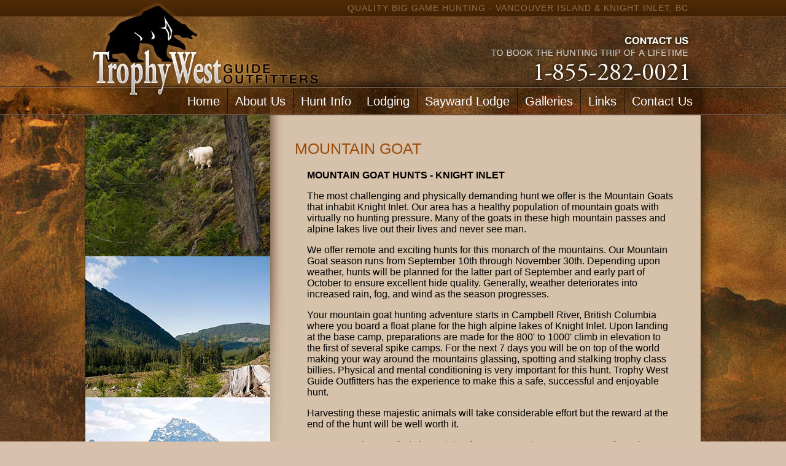

--- FILE ---
content_type: text/html; charset=utf-8
request_url: http://trophywest.com/mountain-goat?qt-goat_quicktabs=1
body_size: 15050
content:
<!DOCTYPE html PUBLIC "-//W3C//DTD XHTML+RDFa 1.0//EN"  "http://www.w3.org/MarkUp/DTD/xhtml-rdfa-1.dtd">
<html xmlns="http://www.w3.org/1999/xhtml" xml:lang="en" version="XHTML+RDFa 1.0" dir="ltr"
  xmlns:content="http://purl.org/rss/1.0/modules/content/"
  xmlns:dc="http://purl.org/dc/terms/"
  xmlns:foaf="http://xmlns.com/foaf/0.1/"
  xmlns:og="http://ogp.me/ns#"
  xmlns:rdfs="http://www.w3.org/2000/01/rdf-schema#"
  xmlns:sioc="http://rdfs.org/sioc/ns#"
  xmlns:sioct="http://rdfs.org/sioc/types#"
  xmlns:skos="http://www.w3.org/2004/02/skos/core#"
  xmlns:xsd="http://www.w3.org/2001/XMLSchema#">
<!-- html.tpl.php,v 1.4 2007/06/08 05:50:57 011000110111001001100110 dries Exp $--><head profile="http://www.w3.org/1999/xhtml/vocab">


<meta http-equiv="Content-Type" content="text/html; charset=utf-8" />
<meta name="description" content="MOUNTAIN GOAT HUNTS - KNIGHT INLETThe most challenging and physically demanding hunt we offer is the Mountain Goats that inhabit Knight Inlet. Our area has a healthy population of mountain goats with virtually no hunting pressure. Many of the goats in these high mountain passes and alpine lakes live out their lives and never see man." />
<meta name="generator" content="Drupal 7 (http://drupal.org)" />
<link rel="canonical" href="http://trophywest.com/mountain-goat" />
<link rel="shortlink" href="http://trophywest.com/node/14" />
<link rel="shortcut icon" href="http://trophywest.com/sites/all/themes/trophywest/favicon.ico" type="image/vnd.microsoft.icon" />

<title>Mountain Goat | Trophywest</title>

<link type="text/css" rel="stylesheet" href="http://trophywest.com/sites/default/files/css/css_xE-rWrJf-fncB6ztZfd2huxqgxu4WO-qwma6Xer30m4.css" media="all" />
<link type="text/css" rel="stylesheet" href="http://trophywest.com/sites/default/files/css/css__2Z2N691DwkwGczClmTfiUOSZYnMJqAPZtEBSDF9DWA.css" media="all" />
<link type="text/css" rel="stylesheet" href="http://trophywest.com/sites/default/files/css/css_5p-Zz4uFymaLc9_Q-b3nfhocU_I4pzvhy_pJQtk17pk.css" media="all" />
<link type="text/css" rel="stylesheet" href="http://trophywest.com/sites/default/files/css/css_Lu0ToEPwv1KU1tIXkzSgBKgtEu0j8oV-qKR7bM5G5vs.css" media="all" />
<script type="text/javascript" src="http://trophywest.com/sites/default/files/js/js_YD9ro0PAqY25gGWrTki6TjRUG8TdokmmxjfqpNNfzVU.js"></script>
<script type="text/javascript" src="http://trophywest.com/sites/default/files/js/js_cp2cz2jr4tMsclhRgdi8F8N3QdjvNGmwW56XfUokiGg.js"></script>
<script type="text/javascript">
<!--//--><![CDATA[//><!--
var _gaq = _gaq || [];_gaq.push(["_setAccount", "UA-22979078-25"]);_gaq.push(["_trackPageview"]);(function() {var ga = document.createElement("script");ga.type = "text/javascript";ga.async = true;ga.src = ("https:" == document.location.protocol ? "https://ssl" : "http://www") + ".google-analytics.com/ga.js";var s = document.getElementsByTagName("script")[0];s.parentNode.insertBefore(ga, s);})();
//--><!]]>
</script>
<script type="text/javascript" src="http://trophywest.com/sites/default/files/js/js_GrhbVn5D8iIPyju5qFi6iNY-HRMq6s8KIc84wZ7Z39U.js"></script>
<script type="text/javascript">
<!--//--><![CDATA[//><!--
jQuery.extend(Drupal.settings, {"basePath":"\/","pathPrefix":"","setHasJsCookie":0,"ajaxPageState":{"theme":"trophywest","theme_token":"qIh8IeSaS8XJXi9XymRwWtTXSVd-vAX65-Qk6k8qbkU","js":{"misc\/jquery.js":1,"misc\/jquery-extend-3.4.0.js":1,"misc\/jquery-html-prefilter-3.5.0-backport.js":1,"misc\/jquery.once.js":1,"misc\/drupal.js":1,"misc\/progress.js":1,"sites\/all\/libraries\/colorbox\/colorbox\/jquery.colorbox-min.js":1,"sites\/all\/modules\/colorbox\/js\/colorbox.js":1,"sites\/all\/modules\/colorbox\/styles\/default\/colorbox_default_style.js":1,"sites\/all\/modules\/views_slideshow\/js\/views_slideshow.js":1,"sites\/all\/modules\/google_analytics\/googleanalytics.js":1,"0":1,"sites\/all\/modules\/quicktabs\/js\/quicktabs.js":1},"css":{"modules\/system\/system.base.css":1,"modules\/system\/system.menus.css":1,"modules\/system\/system.messages.css":1,"modules\/system\/system.theme.css":1,"sites\/all\/modules\/calendar\/css\/calendar_multiday.css":1,"modules\/comment\/comment.css":1,"sites\/all\/modules\/date\/date_api\/date.css":1,"sites\/all\/modules\/date\/date_popup\/themes\/datepicker.1.7.css":1,"modules\/field\/theme\/field.css":1,"modules\/node\/node.css":1,"modules\/search\/search.css":1,"modules\/user\/user.css":1,"sites\/all\/modules\/views\/css\/views.css":1,"sites\/all\/modules\/colorbox\/styles\/default\/colorbox_default_style.css":1,"sites\/all\/modules\/ctools\/css\/ctools.css":1,"sites\/all\/modules\/views_slideshow\/views_slideshow.css":1,"sites\/all\/modules\/quicktabs\/css\/quicktabs.css":1,"sites\/all\/modules\/quicktabs\/quicktabs_tabstyles\/tabstyles\/basic\/basic.css":1,"sites\/all\/themes\/trophywest\/css\/layout.css":1,"sites\/all\/themes\/trophywest\/css\/quicktabs.css":1,"sites\/all\/themes\/trophywest\/content.css":1,"sites\/all\/themes\/trophywest\/css\/navigation.css":1}},"colorbox":{"opacity":"0.85","current":"{current} of {total}","previous":"\u00ab Prev","next":"Next \u00bb","close":"Close","maxWidth":"100%","maxHeight":"100%","fixed":true},"googleanalytics":{"trackOutbound":1,"trackMailto":1,"trackDownload":1,"trackDownloadExtensions":"7z|aac|arc|arj|asf|asx|avi|bin|csv|doc|exe|flv|gif|gz|gzip|hqx|jar|jpe?g|js|mp(2|3|4|e?g)|mov(ie)?|msi|msp|pdf|phps|png|ppt|qtm?|ra(m|r)?|sea|sit|tar|tgz|torrent|txt|wav|wma|wmv|wpd|xls|xml|z|zip"},"quicktabs":{"qt_goat_quicktabs":{"name":"goat_quicktabs","tabs":[{"bid":"block_delta_16","hide_title":1},{"bid":"block_delta_17","hide_title":1},{"bid":"block_delta_18","hide_title":1}],"colorbox":{"opacity":"0.85","current":"{current} of {total}","previous":"\u00ab Prev","next":"Next \u00bb","close":"Close","maxWidth":"100%","maxHeight":"100%","fixed":true}}}});
//--><!]]>
</script>

</head>
<body class="html not-front not-logged-in no-sidebars page-node page-node- page-node-14 node-type-page" >
		

<div id="background">
	<div id="container">
		<div id="outer_wrapper">
		<div id="wrapper">
		<div id="inner_wrapper">
		
		
			<div id="header">
				<div id="logo"><a href="/index.php" title="QUALITY BIG GAME HUNTING - VANCOUVER ISLAND   &amp;  KNIGHT INLET, BC">home</a></div>
				<div id="tagline"><h2>QUALITY BIG GAME HUNTING - VANCOUVER ISLAND   &amp;  KNIGHT INLET, BC</h2></div>
				<div id="navigation"><ul class="menu"><li class="first expanded"><a href="/contact-us" title="">Contact Us</a><ul class="menu"><li class="first last leaf"><a href="/getting-here">Getting Here</a></li>
</ul></li>
<li class="leaf"><a href="/links">Links</a></li>
<li class="leaf"><a href="/galleries">Galleries</a></li>
<li class="leaf"><a href="/sayward-lodge">Sayward Lodge</a></li>
<li class="leaf"><a href="/lodging">Lodging</a></li>
<li class="expanded active-trail"><a href="/hunt-info" class="active-trail">Hunt Info</a><ul class="menu"><li class="first leaf"><a href="/black-bear">Black Bear</a></li>
<li class="leaf"><a href="/lodge-hunt">Black Bear - Lodge Hunt</a></li>
<li class="leaf"><a href="/water-based-boat-hunt">Black Bear - Water Based Boat Hunt</a></li>
<li class="leaf"><a href="/youth-combo-hunt">Black Bear - Youth Combo Hunt</a></li>
<li class="leaf"><a href="/roosevelt-elk">Roosevelt Elk</a></li>
<li class="leaf"><a href="/cougar">Cougar</a></li>
<li class="leaf active-trail"><a href="/mountain-goat" class="active-trail active">Mountain Goat</a></li>
<li class="leaf"><a href="/blacktail-deer">Blacktail Deer</a></li>
<li class="leaf"><a href="/wolf">Wolf</a></li>
<li class="last leaf"><a href="/client-information">Client Info</a></li>
</ul></li>
<li class="leaf"><a href="/about-us">About Us</a></li>
<li class="last leaf"><a href="/vancouver-island-knight-inlet-bc">Home</a></li>
</ul></div><!-- EOF NAVIGATION -->
			</div><!-- EOF HEADER -->
		
						
			<div id="content_wrapper">
				<div id="content_inner_wrapper" class="full narrow">
				
										<div id="column_one">
						<div id="column_one_pad">  <div class="region region-sidebar">
    <div class="block block-views" id="block-views-sidebar_text-block">
		<div class="content"><div class="view view-sidebar-text view-id-sidebar_text view-display-id-block view-dom-id-a45785327ec5f013b1a2148b2ec044ca">
        
  
  
      <div class="view-content">
        <div class="views-row views-row-1 views-row-odd views-row-first views-row-last">
      
          <img src="/sites/default/files/SIDEBARS/goat-1.jpg" alt="" width="301" height="230" align="left" />
<img src="/sites/default/files/SIDEBARS/scenic-1.jpg" alt="" width="301" height="230" align="left" />
<img src="/sites/default/files/SIDEBARS/scenic-2.jpg" alt="" width="301" height="230" align="left" />    </div>
    </div>
  
  
  
  
  
  
</div></div>
</div>  </div>
</div>
						&nbsp;
					</div><!-- EOF COLUMN ONE -->
										
					<div id="column_two" class="full narrow">
						<div id="page_title"><h1>Mountain Goat</h1></div>
						<div class="clear"></div>
					  	<div id="column_two_pad">
															<div class="tabs"></div>
														
																					  <div class="region region-content">
    <div class="block block-system" id="block-system-main">
		<div class="content"><div id="node-14" class="node node-page" about="/mountain-goat" typeof="foaf:Document">
    <div class="content clearfix">
    <div class="field field-name-body field-type-text-with-summary field-label-hidden"><div class="field-items"><div class="field-item even" property="content:encoded"><p><strong>MOUNTAIN GOAT HUNTS - KNIGHT INLET</strong></p><p>The most challenging and physically demanding hunt we offer is the Mountain Goats that inhabit Knight Inlet. Our area has a healthy population of mountain goats with virtually no hunting pressure. Many of the goats in these high mountain passes and alpine lakes live out their lives and never see man.</p><p>We offer remote and exciting hunts for this monarch of the mountains. Our Mountain Goat season runs from September 10th through November 30th. Depending upon weather, hunts will be planned for the latter part of September and early part of October to ensure excellent hide quality. Generally, weather deteriorates into increased rain, fog, and wind as the season progresses.</p><p>Your mountain goat hunting adventure starts in Campbell River, British Columbia where you board a float plane for the high alpine lakes of Knight Inlet. Upon landing at the base camp, preparations are made for the 800' to 1000' climb in elevation to the first of several spike camps. For the next 7 days you will be on top of the world making your way around the mountains glassing, spotting and stalking trophy class billies. Physical and mental conditioning is very important for this hunt. Trophy West Guide Outfitters has the experience to make this a safe, successful and enjoyable hunt.</p><p>Harvesting these majestic animals will take considerable effort but the reward at the end of the hunt will be well worth it.</p><p>We request that you limit the weight of your personal gear to 1 or 2 medium size waterproof duffle bags not to exceed a total weight of 50 lbs. To the left (What To Bring) is a suggested list sufficient for a 7 to 10 day hunt. Weight is a critical element as transportation from Campbell River to base camp will be in light bush planes with limited baggage space.</p></div></div></div>  </div>
</div></div>
</div><div class="block block-quicktabs" id="block-quicktabs-goat_quicktabs">
		<div class="content"><div  id="quicktabs-goat_quicktabs" class="quicktabs-wrapper quicktabs-style-basic"><div class="item-list"><ul class="quicktabs-tabs quicktabs-style-basic"><li class="first"><a href="/mountain-goat?qt-goat_quicktabs=0#qt-goat_quicktabs" id="quicktabs-tab-goat_quicktabs-0" class="active">Pricing &amp; Dates</a></li>
<li class="active"><a href="/mountain-goat?qt-goat_quicktabs=1#qt-goat_quicktabs" id="quicktabs-tab-goat_quicktabs-1" class="active">Hunt Includes</a></li>
<li class="last"><a href="/mountain-goat?qt-goat_quicktabs=2#qt-goat_quicktabs" id="quicktabs-tab-goat_quicktabs-2" class="active">What to bring</a></li>
</ul></div><div id="quicktabs-container-goat_quicktabs" class="quicktabs_main quicktabs-style-basic"><div  id="quicktabs-tabpage-goat_quicktabs-0" class="quicktabs-tabpage quicktabs-hide"><div class="block block-block" id="block-block-16">
		<div class="content"><div id="quicktab_pricing">
	<!--h3>SEASON DATES: SEPT 10 - NOV 30 <span>7 DAY HUNT</span></h3-->
	<h3>For pricing and availability please <a href="/contact-us">Contact Us</a></h3>
</div>
</div>
</div></div><div  id="quicktabs-tabpage-goat_quicktabs-1" class="quicktabs-tabpage "><div class="block block-block" id="block-block-17">
		<div class="content"><div id="quicktab_includes">
	<ul>
	    <li>Accommodations (base/spike camps)</li>
	    <li>Meals</li>
	    <li>Transportation to and from airport</li>
	    <li>Professional Licensed and Insured Guides</li>
	    <li>Field preparation of trophy for transport</li>
	    <li>Float plane to and from Campbell River to base camp</li>
  </ul>
</div>

</div>
</div></div><div  id="quicktabs-tabpage-goat_quicktabs-2" class="quicktabs-tabpage quicktabs-hide"><div class="block block-block" id="block-block-18">
		<div class="content">Rifle with 20 rounds of ammo
<div id="quicktab_bring">
	<ul>
		<li>Camera and/or video</li>
		<li>Binoculars</li>
		<li>Knife</li>
		<li>One pair of sturdy hiking boots (waterproof)</li>
		<li>Hollo fill or down fill sleeping bag (with gortex cover if possible)</li>
		<li>2 pairs fleece or wool gloves</li>
		<li>Fleece or wool coat plus sweater or vest</li>
		<li>3 pairs of heavy socks</li>
		<li>3 pairs of light socks</li>
		<li>2 pairs of fleece type pants</li>
		<li>1 cotton shirt & 2 fleece or wool shirts</li>
		<li>2 pair long underwear (poly-prop type)</li>
		<li>1 wool toque or cap</li>
		<li>1 set light rain gear (2 pc preferred)</li>
		<li>Personal toiletries/medicines</li>
	</ul>
</div>




</div>
</div></div></div></div></div>
</div>  </div>
 
						</div>
					</div><!-- EOF COLUMN TWO -->
					
				</div>
			</div><!-- EOF CONTENT WRAPPER -->
		</div>
		</div>
		</div><!-- EOF OUTER WRAPPER -->
	</div>
</div>

<div id="footer_wrapper">
	<div id="footer_background">
		<div id="footer">
			<div id="credits"><a href="http://www.chameleoncreative.com" target="_blank" title="Web Site &amp; Graphic Design Vancouver Island BC Canada"><strong>Web Design Vancouver Island</strong><br />Chameleon Creative Graphic &amp; Web Design Inc.</a></div>
			<div id="copyright"><strong>Copyright &copy; - 2004-2018 -Trophy West Guide Outfitters - All Rights Reserved</strong></div>
		</div>
	</div>
</div><!-- EOF FOOTER WRAPPER -->


<div id="preloaders">
	<div id="preloader_one">&nbsp;</div>
	<div id="preloader_two">&nbsp;</div>
	<div id="preloader_three">&nbsp;</div>
	<div id="preloader_four">&nbsp;</div>
	<div id="preloader_five">&nbsp;</div>
	<div id="preloader_six">&nbsp;</div>
	<div id="preloader_seven">&nbsp;</div>
</div>


	</body>
</html>

--- FILE ---
content_type: text/css
request_url: http://trophywest.com/sites/default/files/css/css_5p-Zz4uFymaLc9_Q-b3nfhocU_I4pzvhy_pJQtk17pk.css
body_size: 3220
content:
#colorbox,#cboxOverlay,#cboxWrapper{position:absolute;top:0;left:0;z-index:9999;overflow:hidden;}#cboxOverlay{position:fixed;width:100%;height:100%;}#cboxMiddleLeft,#cboxBottomLeft{clear:left;}#cboxContent{position:relative;}#cboxLoadedContent{overflow:auto;}#cboxTitle{margin:0;}#cboxLoadingOverlay,#cboxLoadingGraphic{position:absolute;top:0;left:0;width:100%;height:100%;}#cboxPrevious,#cboxNext,#cboxClose,#cboxSlideshow{cursor:pointer;}.cboxPhoto{float:left;margin:auto;border:0;display:block;}.cboxIframe{width:100%;height:100%;display:block;border:0;}#colorbox,#cboxContent,#cboxLoadedContent{-moz-box-sizing:content-box;box-sizing:content-box;}#cboxOverlay{background:#000;}#colorBox{}#cboxWrapper{background:#fff;-moz-border-radius:5px;-webkit-border-radius:5px;border-radius:5px;}#cboxTopLeft{width:15px;height:15px;}#cboxTopCenter{height:15px;}#cboxTopRight{width:15px;height:15px;}#cboxBottomLeft{width:15px;height:10px;}#cboxBottomCenter{height:10px;}#cboxBottomRight{width:15px;height:10px;}#cboxMiddleLeft{width:15px;}#cboxMiddleRight{width:15px;}#cboxContent{background:#fff;overflow:hidden;font:12px "Lucida Grande",Verdana,Arial,sans-serif;}#cboxError{padding:50px;border:1px solid #ccc;}#cboxLoadedContent{margin-bottom:28px;}#cboxTitle{position:absolute;background:rgba(255,255,255,0.7);bottom:28px;left:0;color:#535353;width:100%;padding:4px;}#cboxCurrent{position:absolute;bottom:4px;left:60px;color:#949494;}.cboxSlideshow_on #cboxSlideshow{position:absolute;bottom:0px;right:30px;background:url(/sites/all/modules/colorbox/styles/default/images/controls.png) -75px -50px no-repeat;width:25px;height:25px;text-indent:-9999px;}.cboxSlideshow_on #cboxSlideshow:hover{background-position:-101px -50px;}.cboxSlideshow_off #cboxSlideshow{position:absolute;bottom:0px;right:30px;background:url(/sites/all/modules/colorbox/styles/default/images/controls.png) -49px -50px no-repeat;width:25px;height:25px;text-indent:-9999px;}.cboxSlideshow_off #cboxSlideshow:hover{background-position:-25px -50px;}#cboxPrevious{position:absolute;bottom:0;left:0;background:url(/sites/all/modules/colorbox/styles/default/images/controls.png) -75px 0px no-repeat;width:25px;height:25px;text-indent:-9999px;}#cboxPrevious:hover{background-position:-75px -25px;}#cboxNext{position:absolute;bottom:0;left:27px;background:url(/sites/all/modules/colorbox/styles/default/images/controls.png) -50px 0px no-repeat;width:25px;height:25px;text-indent:-9999px;}#cboxNext:hover{background-position:-50px -25px;}#cboxLoadingOverlay{background:#fff;}#cboxLoadingGraphic{background:url(/sites/all/modules/colorbox/styles/default/images/loading_animation.gif) center center no-repeat;}#cboxClose{position:absolute;bottom:0;right:0;background:url(/sites/all/modules/colorbox/styles/default/images/controls.png) -25px 0px no-repeat;width:25px;height:25px;text-indent:-9999px;}#cboxClose:hover{background-position:-25px -25px;}.cboxIE6 #cboxTitle{background:#fff;}
.ctools-locked{color:red;border:1px solid red;padding:1em;}.ctools-owns-lock{background:#FFFFDD none repeat scroll 0 0;border:1px solid #F0C020;padding:1em;}a.ctools-ajaxing,input.ctools-ajaxing,button.ctools-ajaxing,select.ctools-ajaxing{padding-right:18px !important;background:url(/sites/all/modules/ctools/images/status-active.gif) right center no-repeat;}div.ctools-ajaxing{float:left;width:18px;background:url(/sites/all/modules/ctools/images/status-active.gif) center center no-repeat;}
#views-slideshow-form-wrapper .form-item.dependent-options{padding-left:5px;}#views-slideshow-form-wrapper .vs-dependent{padding-left:30px;}
.quicktabs_main.quicktabs-style-basic{background-color:#fff;border:1px solid #aaa;border-top:none;padding:10px;clear:both;}ul.quicktabs-tabs.quicktabs-style-basic{border-bottom:1px solid #aaa;padding:0 5px 0 0;font:bold 12px/19px Verdana !important;font-weight:bold;height:19px;margin:0;}ul.quicktabs-tabs.quicktabs-style-basic a{font:bold 12px/19px Verdana !important;text-decoration:none;color:#aaa;}ul.quicktabs-tabs.quicktabs-style-basic a:hover{color:#555;}ul.quicktabs-tabs.quicktabs-style-basic li{border:1px solid #e5e5e5;border-bottom:none;padding:2px 5px;margin:0 3px 0 0;position:relative;}ul.quicktabs-tabs.quicktabs-style-basic li:hover{border:1px solid #ccc;border-bottom:none;}ul.quicktabs-tabs.quicktabs-style-basic li.active{border:1px solid #aaa;border-bottom:1px solid #fff;background-color:#fff;}ul.quicktabs-tabs.quicktabs-style-basic li.active a{color:#027AC6;}
body{line-height:1;color:black;background:white;}table{border-collapse:separate;border-spacing:0;}caption,th,td{text-align:left;font-weight:normal;}blockquote:before,blockquote:after,q:before,q:after{content:"";}blockquote,q{quotes:"" "";}.clear{clear:both;margin:0;padding:0;}.none{}#prop{height:312px;float:left;width:1px;}.prop_clear{clear:both;height:1px;overflow:hidden;}.devnotes{color:red;font-size:14px;font-weight:bold;}#preloaders div{height:1px;width:1px;float:left;text-align:left;overflow:hidden;text-indent:-2000px;}:focus{outline:0;}body{background:#d7c1ac url(/sites/all/themes/trophywest/images/layout/background_fill.jpg) repeat-x left top;text-align:center;margin:0px;padding:0px;font:12px Verdana,Arial,Helvetica,sans-serif;}#background{width:100%;float:left;background:url(/sites/all/themes/trophywest/images/layout/background.jpg) no-repeat center top;}#container{width:1002px;margin:0px auto;text-align:left;}#outer_wrapper{width:1002px;float:left;}#wrapper{width:1002px;float:left;}#inner_wrapper{width:1002px;float:left;}#header{width:1002px;height:188px;float:left;background:url(/sites/all/themes/trophywest/images/layout/header.jpg) no-repeat left top;}#logo,#logo a,#logo a:hover{width:382px;height:141px;float:left;text-decoration:none;display:block;text-indent:-2000em;overflow:hidden;}#tagline{width:620px;height:141px;float:left;text-align:right;}#tagline h2{color:#946b4b;font:normal 14px/normal Arial,Helvetica,sans-serif;letter-spacing:1px;margin:5px 20px 0px 0px;padding:0px;text-transform:uppercase;}#navigation{width:1002px;height:47px;float:left;}#content_inner_wrapper.full{width:1002px;float:left;background:url(/sites/all/themes/trophywest/images/layout/content_top_interior_full.jpg) no-repeat left top;}#content_inner_wrapper.narrow{width:1002px;float:left;background:url(/sites/all/themes/trophywest/images/layout/content_top_interior.jpg) no-repeat left top;}#page_title{margin:40px 0px 20px 40px;}#column_one{width:301px;float:left;overflow:hidden;}#column_one_pad{}#column_two{float:left;overflow:hidden;}#column_two.full{width:1002px;}#column_two.full #column_two_pad{margin:0px 40px 40px 60px;}#column_two.narrow{width:701px;}#column_two.narrow #column_two_pad{margin:0px 40px 40px 60px;}#footer_wrapper,#footer_background,#footer{height:150px;}#footer_wrapper{width:100%;float:left;background:#502b06 url(/sites/all/themes/trophywest/images/layout/footer_fill.jpg) repeat-x 0px 0px;}#footer_background{margin:0px auto;padding:0px;width:1002px;text-align:left;}#footer{width:1002px;float:left;background:url(/sites/all/themes/trophywest/images/layout/footer.jpg) no-repeat right top;}#credits{width:1002px;float:left;text-align:right;background:url(/sites/all/themes/trophywest/images/layout/chameleon_creative.gif) no-repeat 750px 0px;margin:50px 0px 0px 0px;}#credits a,#credits a:active,#credits a:link,#credits a:visited{margin:0px 260px 10px 0px;color:#876138;text-decoration:none;display:block;}#credits a strong,#credits a:active strong,#credits a:link strong,#credits a:visited strong{color:#876138;}#credits a,#credits a:active,#credits a:link,#credits a:visited,#credits a strong,#credits a:active strong,#credits a:link strong,#credits a:visited strong{font:normal 10px/10px Arial,Helvetica,sans-serif;}#credits a:hover,#credits a:hover strong{color:#fff;text-decoration:underline;}#copyright{width:1002px;float:left;text-align:right;color:#a3a3a3;margin:0px 0px 0px 0px;}#copyright strong{margin:10px 50px 0px 0px;display:block;font:normal 10px/10px Arial,Helvetica,sans-serif;}#drupal_sleeper_wrapper{display:compact;}form#user-login-form{color:#000;margin:10px 0px;padding:0px 0px;text-align:left;}form#user-login-form a{color:#b9b9be;text-decoration:none;}form#user-login-form a:hover{color:#000;text-decoration:underline;}form#user-login-form input{background:#999;border:1px solid #000;color:#fff}#column_one ul.menu{margin:5px 0px;padding:10px 0px 10px 20px;background:#0e2752;}#column_one ul.menu a,#column_one ul.menu a:active,#column_one ul.menu a:link{color:#fff;text-decoration:none;}#column_one ul.menu a:visited{color:#CCC;text-decoration:underline;}#column_one ul.menu a:hover{color:#2c7d9f;text-decoration:underline;}#tabs-wrapper a{background:#170901;color:#fff;}#tabs-wrapper a:hover{background:#faf2d8;color:#170901;}#tabs-wrapper a.active{background:#faf2d8;color:#0a1c50;}table #blocks td.block{color:#000;}div.block-region{background:red;color:white;}td.region{background:#07396b;color:#fff;padding-left:5px;}table#blocks td a{color:#C00;}table#blocks td a:hover{color:#000;}td.block{color:#000;}table#blocks select{width:200px;margin-left:10px;}table#blocks td em{color:#F60;padding-left:20px;}table#blocks thead{background:#000;margin-top:10px;}table#blocks thead th{color:#fff;font-weight:bold;font-size:14px;padding:3px;}div.gallery_thumbnail{width:135px;float:left;text-align:center;font:normal 11px/normal Verdana,Geneva,sans-serif;color:#a7460a;margin-top:5px;}div.content div.gallery_thumbnail a img{border:3px solid #e6e0b9;padding:1px;}div.content div.gallery_thumbnail a:hover img{border:3px solid #8f4a09;padding:1px;background:#fff;}div.photo-galleries-thumbnail{width:200px;float:left;text-align:center;font:bold 12px/normal Verdana,Geneva,sans-serif;color:#a7460a;margin:5px 10px 15px 10px;}div.photo-galleries-thumbnail a img{border:3px solid #e6e0b9;padding:1px;}div.photo-galleries-thumbnail a:hover img{border:3px solid #8f4a09;padding:1px;background:#fff;}div.taxonomy-gallery-thumbnail{width:200px;float:left;text-align:center;font:bold 12px/normal Verdana,Geneva,sans-serif;color:#a7460a;margin:5px 10px 15px 10px;}div.taxonomy-gallery-thumbnail a img{border:3px solid #e6e0b9;padding:1px;}div.taxonomy-gallery-thumbnail a:hover img{border:3px solid #8f4a09;padding:1px;background:#fff;}input#edit-submit{-moz-box-shadow:inset 0px 1px 0px 0px #c48312;-webkit-box-shadow:inset 0px 1px 0px 0px #c48312;box-shadow:inset 0px 1px 0px 0px #c48312;background:-webkit-gradient(linear,left top,left bottom,color-stop(0.05,#b2691c),color-stop(1,#7d4b18));background:-moz-linear-gradient(center top,#b2691c 5%,#7d4b18 100%);filter:progid:DXImageTransform.Microsoft.gradient(startColorstr='#b2691c',endColorstr='#7d4b18');background-color:#b2691c;-moz-border-radius:6px;-webkit-border-radius:6px;border-radius:6px;border:1px solid #7d4b18;display:inline-block;color:#ffffff;font-family:arial;font-size:15px;font-weight:bold;padding:6px 24px;text-decoration:none;text-shadow:1px 1px 0px #804e08;cursor:pointer;}input#edit-submit:hover{background:-webkit-gradient(linear,left top,left bottom,color-stop(0.05,#7d4b18),color-stop(1,#b2691c));background:-moz-linear-gradient(center top,#7d4b18 5%,#b2691c 100%);filter:progid:DXImageTransform.Microsoft.gradient(startColorstr='#7d4b18',endColorstr='#b2691c');background-color:#7d4b18;}.snazz{padding:5px;border:solid 1px #9B4B09;-moz-box-shadow:1px 1px 5px #999;-webkit-box-shadow:1px 1px 5px #999;box-shadow:1px 1px 5px #999;background-color:#FFF;}
.quicktabs-hide{display:none;}ul.quicktabs-tabs{margin-top:0;}ul.quicktabs-tabs li{display:inline;background:none;list-style-type:none;padding:2px;white-space:nowrap;}ul.quicktabs-tabs li a:focus{outline:none;}.quicktabs_main.quicktabs-style-basic{border:1px solid #aaa;}ul.quicktabs-tabs.quicktabs-style-basic{border-bottom:none;padding:0 0 0 5px;}ul.quicktabs-tabs.quicktabs-style-basic li{float:left;margin:0 0 0 3px;}.quicktabs_main.quicktabs-style-basic{background-color:#2b1603;padding:10px;clear:both;border:none;background-image:url(/sites/all/themes/trophywest/images/layout/quicktabs_map.gif);background-repeat:no-repeat;background-position:right top;}ul.quicktabs-tabs.quicktabs-style-basic{padding:0 5px 0 0;font:bold 12px/19px Verdana !important;font-weight:bold;height:19px;margin:0;}ul.quicktabs-tabs.quicktabs-style-basic a{font:normal 18px/22px Verdana !important;text-decoration:none;color:#000;text-transform:uppercase;text-decoration:underline;}ul.quicktabs-tabs.quicktabs-style-basic a:hover{color:#555;text-decoration:none;}ul.quicktabs-tabs.quicktabs-style-basic li{padding:2px 10px;margin:0 3px 0 0;position:relative;}ul.quicktabs-tabs.quicktabs-style-basic li:hover{}ul.quicktabs-tabs.quicktabs-style-basic li.active{background-color:#2b1603;}ul.quicktabs-tabs.quicktabs-style-basic li.active a{color:#fff;text-decoration:none;}.quicktabs_main.quicktabs-style-basic,ul.quicktabs-tabs.quicktabs-style-basic,ul.quicktabs-tabs.quicktabs-style-basic li,ul.quicktabs-tabs.quicktabs-style-basic li:hover,ul.quicktabs-tabs.quicktabs-style-basic li.active{border:none;}ul.quicktabs-tabs.quicktabs-style-basic li.active{-webkit-border-top-left-radius:5px;-webkit-border-top-right-radius:5px;-moz-border-radius-topleft:5px;-moz-border-radius-topright:5px;border-top-left-radius:5px;border-top-right-radius:5px;}.quicktabs_main.quicktabs-style-basic{-webkit-border-bottom-right-radius:5px;-webkit-border-bottom-left-radius:5px;-moz-border-radius-bottomright:5px;-moz-border-radius-bottomleft:5px;border-bottom-right-radius:5px;border-bottom-left-radius:5px;}#column_two .quicktabs-wrapper ul{color:#fff;}#column_two .quicktabs-wrapper ul li{color:#fff;}#column_two .quicktabs-wrapper h2{font:normal 18px/22px Verdana,Geneva,sans-serif;margin:10px 0px 0px 0px;padding:0px;color:#d47c20;text-transform:none;}#column_two .quicktabs-wrapper h3{font:normal 16px/22px Verdana,Geneva,sans-serif;margin:0px;padding:0px;color:#fff;text-transform:none;}#column_two .quicktabs-wrapper h3 span{color:#9b4b09;}#quicktab_pricing{margin:20px;}.quicktabs-wrapper{margin-top:30px;}


--- FILE ---
content_type: text/css
request_url: http://trophywest.com/sites/default/files/css/css_Lu0ToEPwv1KU1tIXkzSgBKgtEu0j8oV-qKR7bM5G5vs.css
body_size: 1169
content:
html{font-size:100%;}body{color:#000;font:12px Arial,Helvetica,sans-serif;}.warn{color:red;}hr{border:none;border-bottom:1px solid #4f91cd;}#column_one{font:normal 14px/18px Arial,Helvetica,sans-serif;color:#474747;}#column_two,.mceContentBody{color:#000;font:normal 16px/18px Verdana,Geneva,sans-serif;}.mceContentBody{background:#d6c1ab;width:630px;}#column_one h2{color:#FFCC00;font:normal 11px/14px Arial,Helvetica,sans-serif;margin:10px 0px 0px 0px;padding:0px 0px 0px 0px;}#column_one h3{color:#FFCC00;font:normal 11px/14px Arial,Helvetica,sans-serif;margin:10px 0px 0px 0px;padding:0px 0px 0px 0px;}#column_one h4{color:#FFCC00;font:normal 11px/14px Arial,Helvetica,sans-serif;margin:10px 0px 0px 0px;padding:0px 0px 0px 0px;}#column_one h5{color:#FFCC00;font:normal 11px/14px Arial,Helvetica,sans-serif;margin:10px 0px 0px 0px;padding:0px 0px 0px 0px;}#column_two h1{color:#9b4b09;font:normal 25px/normal Arial,Helvetica,sans-serif;margin:0px 0px 0px 0px;padding:0px 0px 0px 0px;text-transform:uppercase;}#column_two h2{color:#2c6002;font:normal 20px/25px Arial,Helvetica,sans-serif;margin:10px 0px 0px 0px;padding:0px 0px 0px 0px;}#column_two h3{color:#336699;font:normal 18px/22px Arial,Helvetica,sans-serif;margin:10px 0px 0px 0px;padding:0px 0px 0px 0px;}#column_two h4{color:#065876;font:normal 18px/22px Arial,Helvetica,sans-serif;margin:10px 0px 0px 0px;padding:0px 0px 0px 0px;}#column_two h5{color:#5e5953;font:normal 16px/18px Arial,Helvetica,sans-serif;margin:10px 0px 0px 0px;padding:0px 0px 0px 0px;}a img{border:none;}.image_aligned_left{margin:10px 10px 10px 0px;float:left;}.image_aligned_right{margin:10px 0px 10px 10px;float:right;}.txt_percent_70{font-size:70%;}.txt_percent_80{font-size:80%;}.txt_percent_90{font-size:90%;}.txt_percent_110{font-size:110%;}.txt_percent_120{font-size:120%;}.txt_percent_130{font-size:130%;}.txt_color_black{color:#000000;}.txt_color_grey{color:#999;}.txt_color_white{color:#ffffff;}.txt_color_gold{color:#ba8e07;}.txt_color_green_dark{color:#006600;}.txt_color_green_light{color:#33CC00;}.txt_color_blue_dark{color:#115172;}.txt_color_blue_light{color:#0786bc;}.txt_color_yellow_orange{color:#ffc600;}a{color:#924505;text-decoration:underline;}.mceContentBody a{color:#924505 !important;text-decoration:underline !important;}.mceContentBody a:link,a:link{color:#924505;text-decoration:underline;}.mceContentBody a:active,a:active{color:#924505;text-decoration:underline;}.mceContentBody a:visited,a:visited{color:#924505;text-decoration:underline;}.mceContentBody a:hover,a:hover{color:#2d6103;text-decoration:none;}
#navigation{vertical-align:top;}#navigation ul.menu{display:inline;margin:0px;padding:0px;list-style:none;list-style-image:none;list-style-type:none;list-style-position:outside;}#navigation ul.menu li{float:right;position:relative;text-align:left;cursor:default;margin:2px 0px 0px 0px;padding:0px;display:block;height:auto;width:auto;list-style:none;list-style-image:none;list-style-type:none;list-style-position:outside;border-right:1px solid #241304;}#navigation ul.menu li a{text-align:left;color:#fff;font:normal 20px/normal Arial,Helvetica,sans-serif;margin:0px 0px 0px 0px;padding:11px 12px 9px 12px;text-decoration:none;text-transform:capitalize;display:block;}#navigation ul.menu li a:hover,#navigation ul.menu li a.active{color:#cf8331;text-decoration:none;background:#000;}#navigation ul.menu li ul li a,#navigation ul.menu li ul li a:active,#navigation ul.menu li ul li a:link,#navigation ul.menu li ul li a:visited{font-family:Arial,Helvetica,sans-serif;display:block;color:#cf8331;margin:0px;padding:3px 10px 3px 10px;text-align:left;font-weight:normal;font-size:18px;border-bottom:1px solid #7c604a;text-transform:inherit;background:#000;}#navigation ul.menu li ul li a:hover,#navigation ul.menu li ul li a.active{color:#fff;border-bottom:1px solid #633b18;background:#633b18;text-decoration:none;border-top:none;}#navigation ul.menu li ul{display:none;position:absolute;font-weight:normal;background:#000;padding:0px;margin:0px;border:1px solid #7c604a;}#navigation ul.menu li>ul,#navigation ul.menu li>ol{margin:0px;padding:0px;}#navigation ul.menu li li{display:block;float:none;margin:0px;padding:0px;border:0px none;}#navigation ul.menu li:hover ul,#navigation li.over ul{display:block;margin:0px;padding:0px;}#navigation ul.menu li ul,#navigation li li{width:280px;}#navigation ul.menu li>ul{top:100%;left:-1px;}#navigation ul.menu li ul{left:-1px;}#navigation ul.menu li.first a{}#navigation ul.menu li.first>ul,#navigation ul.menu li.first ul{}#navigation ul.menu li.first a:hover{}#navigation ul.menu li>ul.left{}#navigation ul.menu li ul.left{}#navigation ul.menu li.first ul,#navigation li.first li{width:123px;}#navigation ul.menu li:hover{background:url(/sites/all/themes/trophywest/images/layout/x.gif);}#navigation ul.menu li{z-index:500;}
